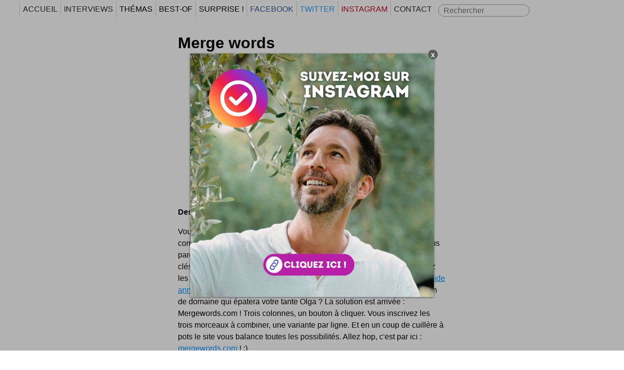

--- FILE ---
content_type: text/html; charset=UTF-8
request_url: https://www.jeudiphoto.net/?combinaisons-mots-merge-words
body_size: 5712
content:
<!DOCTYPE html PUBLIC "-//W3C//DTD XHTML 1.0 Strict//EN"
"http://www.w3.org/TR/xhtml1/DTD/xhtml1-strict.dtd">
<html itemscope itemtype="http://schema.org/Blog" xmlns="http://www.w3.org/1999/xhtml" xml:lang="fr"
lang="fr">
<head>
<meta name="referrer" content="always">
<meta name="viewport" content="width=device-width"/>
<meta name="viewport" content="initial-scale=1">
<meta http-equiv="Content-Type" content="text/html; charset=UTF-8" />
<meta http-equiv="content-language" content="fr-FR" />
<meta property="article:author" content="https://www.facebook.com/simon.tripnaux"/>
<link rel="alternate" type="application/rss+xml" title="RSS Feedburner" href="http://feeds.feedburner.com/tribords" />
<base href="https://www.jeudiphoto.net">
<link rel="shortcut icon" type="image/png" href="favicon.png" />
<link rel="stylesheet" href="style.css">
<link rel="stylesheet" href="masonry.css">
<script async>
  (function(i,s,o,g,r,a,m){i['GoogleAnalyticsObject']=r;i[r]=i[r]||function(){
  (i[r].q=i[r].q||[]).push(arguments)},i[r].l=1*new Date();a=s.createElement(o),
  m=s.getElementsByTagName(o)[0];a.async=1;a.src=g;m.parentNode.insertBefore(a,m)
  })(window,document,'script','//www.google-analytics.com/analytics.js','ga');
  ga('create', 'UA-2528221-4', 'auto');
  ga('send', 'pageview');
</script>
<script type="application/ld+json">
{
  "@context" : "http://schema.org",
  "@type" : "Organization",
  "name" : "Tribords",
  "url" : "https://www.jeudiphoto.net",
  "sameAs" : [
    "https://twitter.com/JeudiPhoto",
    "https://www.facebook.com/JeudiPhoto"
 ]
}
</script>
<script type="text/javascript">
        if (top.location!= self.location) {
            top.location = self.location.href
        }
</script><title>Merge words</title>
	<meta name="description" lang="fr" content="Des mélanges de mots à gérer ? C'est par ici !" />
	<meta name="keywords" lang="fr" content="cherchez, mergewordscom, solution, colonnes, inscrivez, morceaux, possibilités, cuillère, variante, combiner, domaineur, splendide" />
    <link rel="canonical" href="https://www.jeudiphoto.net/?combinaisons-mots-merge-words" />
	<link rel="amphtml" href="https://www.jeudiphoto.net/amp.php?url=combinaisons-mots-merge-words"><meta name="twitter:card" content="summary">
<meta name="twitter:image" content="https://www.jeudiphoto.net/images/2665m.jpg"><meta name="twitter:site" content="@JeudiPhoto">
<meta name="twitter:creator" content="@buzzistic">
<meta name="twitter:description" content="Des mélanges de mots à gérer ? C'est par ici !">
<meta name="twitter:title" content="Merge words">
<meta name="twitter:url" content="https://www.jeudiphoto.net/?combinaisons-mots-merge-words">
  </head>
  <body><div id="menufix">
<nav>
  <label for="toggle-mobile-menu">&#9776; MENU</label>
  <input id="toggle-mobile-menu" type="checkbox"/>
  <ul>
    <li>
      <a href="https://www.jeudiphoto.net" rel="home">Accueil</a>
      <ul>
		<li><a href="simon.php">A propos</a></li>
		<li><a href="participez.php">Participez</a></li>
		<li><a href="guest-blogging.php">Articles invités</a></li>
		<li><a href="pages-facebook-fr.php">Classement Facebook</a></li>
		<li><a href="classement-blogs.php">Classement Blogs</a></li>
          </ul>
    </li>
	<li>
			<a href="https://www.jeudiphoto.net/interviews.php" title="Interviews !">Interviews</a>
		</li>
	<li><a>Thémas</a>
		<ul>
		<li><a href="https://www.jeudiphoto.net/test.html" title="Tests !">#Tests</a></li>
		  <li><a href="https://www.jeudiphoto.net/design.html" title="Design">#Design</a></li>
		  <li><a href="https://www.jeudiphoto.net/miam.html" title="Miam">#Miam</a></li>
		  <li><a href="https://www.jeudiphoto.net/politique.html" title="Politique & Société">#Sociétal</a></li>
		  <li><a href="https://www.jeudiphoto.net/madeinfrance.html" title="Miam">#MadeInFrance</a></li>
		  <li><a href="https://www.jeudiphoto.net/seo.html" title="Miam">#SEO</a></li>
		  <li><a href="https://www.jeudiphoto.net/shopping.html" title="Idées Shopping">#Shopping</a></li>
		  <li><a href="https://fr.wekidea.com" title="Idées innovantes" target="_blank">#Idées</a></li>
		</ul>
		</li>	
	<li id="bestof" class="zoomin"><a onclick="javascript:deploy()">Best-Of</a><ul><li><a href="https://www.jeudiphoto.net/?revenu-de-base-questions-reponses">Le revenu de base en questions</a></li><li><a href="https://www.jeudiphoto.net/?noctamblog-facebook">#NoctamBlog</a></li><li><a href="https://www.jeudiphoto.net/?referencement-contenu-netlinking">Référencer n'est pas tartiner</a></li></ul></li>	<li class="pointer"><a onclick="javascript:location.href='http://www.jeudiphoto.net/randgo.php?from=1769723570'" title="Au Hasard !" rel="nofollow">Surprise !</a></li>
<li class="lien-facebook"><a href="https://www.facebook.com/tribords/" target="_blank" rel="external" title="Tribords sur Facebook">Facebook</a></li>
<li class="lien-twitter"><a href="https://twitter.com/buzzistic" target="_blank" rel="external" title="Tribords sur Twitter">Twitter</a></li>
<li class="lien-pinterest"><a href="https://www.instagram.com/simontripnaux/" title="Simon sur Instagram">Instagram</a></li>
    <li><a href="contacts.php">Contact</a></li>
	<li class="menud"><form action="https://www.jeudiphoto.net" method="GET" id="recherche"><input type="text" name="q" id="search" placeholder="Rechercher"></form></li>
  </ul>
</nav>
</div>
<script type="text/javascript">
document.getElementById('search').focus();
</script>
<div class="main">
	<h1>Merge words</h1>
	<img src="https://www.jeudiphoto.net/images/2665m.jpg" alt="Photo : Merge words" class="vignette" />
<p class="chapo">Des mélanges de mots à gérer ? C'est par ici !</p>
<div class="contenu">Vous avez des bouts de (petits) textes à générer en utilisant des combinaisons de mots ? Vous avez besoin de créer des listes d'expressions parce que vous lancez une campagne Google Adwords ? Besoin de mots clés sur lesquels mettre vos annonces ? Vous êtes référenceur et cherchez les variantes possibles de titres pour décrire votre site web dans un <a href="http://annuaire.tribords.com">splendide annuaire</a> ? Vous êtes un domaineur aux dents longues et cherchez LE nom de domaine qui épatera votre tante Olga ? La solution est arrivée : Mergewords.com ! Trois colonnes, un bouton à cliquer. Vous inscrivez les trois morceaux à combiner, une variante par ligne. Et en un coup de cuillère à pots le site vous balance toutes les possibilités. Allez hop, c'est par ici : <a href="http://mergewords.com/">mergewords.com</a> ! :)</div><div class="tags">
<a href="seo.html" rel="tag">SEO</a><a href="adwords.html" rel="tag">Adwords</a><a href="textes.html" rel="tag">Textes</a><a href="mots.html" rel="tag">Mots</a><a href="web.html" rel="tag">Web</a></div><script async>(function(d, s, id) {
  var js, fjs = d.getElementsByTagName(s)[0];
  if (d.getElementById(id)) return;
  js = d.createElement(s); js.id = id;
  js.src = "//connect.facebook.net/fr_FR/all.js#xfbml=1&appId=438027422927539";
  fjs.parentNode.insertBefore(js, fjs);
}(document, 'script', 'facebook-jssdk'));</script>
<div id="fb_share">
<h5>Partageur ? C'est votre tour !</h5>
<div class="post-facebook">
<iframe src="//www.facebook.com/plugins/like.php?href=http://www.jeudiphoto.net/?combinaisons-mots-merge-words&amp;width=100&amp;height=35&amp;colorscheme=light&amp;layout=button_count&amp;action=like&amp;show_faces=false&amp;send=false&amp;appId=130081523684359" scrolling="no" frameborder="0" style="border:none; overflow:hidden; width:100px; height:35px;" allowTransparency="true"></iframe>
</div>
<div class="post-twitter"><a href="https://twitter.com/share" class="twitter-share-button" data-via="buzzistic" data-lang="fr">Twitter</a></div>
<script src="//platform.linkedin.com/in.js" type="text/javascript" async> lang: fr_FR</script>
<script type="IN/Share" data-counter="right" async></script>
<a data-pin-do="buttonBookmark" data-pin-color="red" href="https://www.pinterest.com/pin/create/button/"><img src="pinit.png" height="20" width="40" alt="Pinterest" /></a>
	<script async>!function(d,s,id){var js,fjs=d.getElementsByTagName(s)[0];if(!d.getElementById(id)){js=d.createElement(s);js.id=id;js.src="https://platform.twitter.com/widgets.js";fjs.parentNode.insertBefore(js,fjs);}}(document,"script","twitter-wjs");</script>
	<script async defer src="//assets.pinterest.com/js/pinit.js"></script>
<div class="g-plusone" data-size="medium"></div>
<script type="text/javascript" async>
  window.___gcfg = {lang: 'fr'};

  (function() {
    var po = document.createElement('script'); po.type = 'text/javascript'; po.async = true;
    po.src = 'https://apis.google.com/js/plusone.js';
    var s = document.getElementsByTagName('script')[0]; s.parentNode.insertBefore(po, s);
  })();
</script>
	</div>
	<div class="auteur" vocab="http://schema.org/" typeof="Person">
	<h5>Auteur : <a property="name">Simon Tripnaux</a></h5>
	<p>Blogueur lifestyle - Content manager & expert SEO. Mon job, rendre visible et lisible vos projets par les mots. Adepte de l'écriture depuis 1978.</p>
	<p><a property="url" href="https://twitter.com/buzzistic" >Twitter</a>&nbsp;<a property="url" href="https://www.facebook.com/simon.tripnaux">Facebook</a>&nbsp;<a property="url" href="https://www.linkedin.com/in/simontripnaux/">LinkedIn</a></p>
	<p>Blogueur ? Auteur ? <a href="https://www.tribords.com/participez.php">Rejoignez la rédaction !</a></p>
	</div>
	<hr />
<h3>Et aussi ...</h3>
<div id="vplus">
<div class="aussi">
	<div id="aussif"><a href="?seo-ne-plus-dire-merci" rel="nofollow"><img src="/images/2055m.jpg" class="vignette vmini" alt="" /></a></div><p><a href="?seo-ne-plus-dire-merci"><b>SEO : ne plus dire merci</b></a>
	<br />Pourquoi faudrait il rajouter une couche à vos beaux liens si durement gagnés ? Voilà, j'ai décidé en accord avec ma personne que je ne commenterai plus sur les billets des blogs qui...</p></div><div class="aussi">
	<div id="aussif"><a href="?si-google-existait-pas" rel="nofollow"><img src="/images/1632m.jpg" class="vignette vmini" alt="" /></a></div><p><a href="?si-google-existait-pas"><b>Si Google n'existait pas</b></a>
	<br />On serait bien embêtés quand même si Google n'existait pas ! Une petite fiction à déguster au coin du web :) Si big G n'existait pas, la fondation Mozilla devrait s'acheter un hébergement pour la page de lancement...</p></div><div class="aussi">
	<div id="aussif"><a href="?pipotronic-www-pipotronic-com" rel="nofollow"><img src="/images/2652m.jpg" class="vignette vmini" alt="" /></a></div><p><a href="?pipotronic-www-pipotronic-com"><b>Pipotronic</b></a>
	<br />Dans l'opportunité institutionnelle, il faut un signal fort : valoriser les bénéfices envisageables. Et je vous le dis sans aucune arrière-pensées, hein :) Pipotronic.com c'est un bien chouette générateur...</p></div><div class="aussi">
	<div id="aussif"><a href="?collasophie-et-poetrie" rel="nofollow"><img src="/images/1465m.jpg" class="vignette vmini" alt="Poésie philosophique ou collage magique ?" /></a></div><p><a href="?collasophie-et-poetrie"><b>Collasophie et poétrie</b></a>
	<br />C'est vrai que la collasophie et la poétrie n'ont pas la place qu'elles méritent dans notre société ! Heureusement, Alain Chémali est là ! Journaliste, cycliste et collagiste tendance post néo-Dada, il...</p></div></div><h4>Ajoutez votre avis !</h4>
<form name="formulaire" action="addcom.php" method="post" id="coms">
<fieldset>
	<p class="field">
	<input name="c_nom" id="c_nom" type="text"  placeholder="Nom ou pseudo ?"  size="30" maxlength="30" value="" />
	</p>
	<p class="field">
	<input class="validate-email required"  name="c_mail" id="c_mail" placeholder="Email ?" size="30" maxlength="255" value="" type="text">
	</p>
	<p class="field">
	<input name="c_site" id="c_site" type="text" placeholder="URL de votre site web ? (facultatif)" size="30" maxlength="500" value="" />
	</p>
	<input type="hidden" name="c_page" value="">
	<p class="field">
	<textarea name="c_content" id="c_content"  rows="7" cols="10" placeholder="Votre commentaire ici !"></textarea>
	</p>
	<p>
	<input type="hidden" name="redir" value="combinaisons-mots-merge-words" />
	<input type="hidden" name="post_id" value="2665" />
<input type="submit" class="comsubmit" value="Ajouter un fabuleux commentaire" name="boutonEnvoi" onclick="this.value='un instant ...';" /></p>
</fieldset>
</form><h3>1 avis pour le moment</h3><div class="bubble you"><p><span class="you"><a onclick="javascript:location.href='http://www.keywordsmixer.com/fr/'"  rel="nofollow" target="_blank">Perfectnetworker</a></span>&nbsp;<p>Bonjour, il y a un outil sympa en français qui fait la même chose ici : http://www.keywordsmixer.com/fr/</p></p></div><div class="bubble me"><p>Autres trucs à lire :</p><p>&ndash;&nbsp;<a href="https://www.jeudiphoto.net/?plage-de-verre-glass-beach-fort-bragg">Attention, ça coupe !</a> <em>Plage de verre</em><br />&ndash;&nbsp;<a href="https://www.jeudiphoto.net/?david-zinn-a-villefranche-sur-mer">#StreetArt Craie</a> <em>David Zinn à Villefranche-sur-Mer</em><br />&ndash;&nbsp;<a href="https://www.jeudiphoto.net/?anarchitecture-olivier-ratsi">Photos et architecture ...</a> <em>Anarchitecture par Olivier Ratsi</em><br />&ndash;&nbsp;Le blog&nbsp;<a href="https://www.jeudiphoto.net/blog-voyages-138.php">A day in the world</a>&nbsp;<em>par <a href="http://www.adayintheworld.fr/">Marie</a></em><br /></p></div><div style="clear:both"></div></div>
<div id="mc_embed_signup">
<h3>NEWSLETTER FOR EVER !</h3>
<form action="//buzzistic.us4.list-manage.com/subscribe/post?u=66d13305788652ca8541ee14e&id=5e3c1d7bd1" method="post" id="mc-embedded-subscribe-form" name="mc-embedded-subscribe-form" class="validate" target="_blank" novalidate>
    <div id="mc_embed_signup_scroll">
	<input type="email" value="" name="EMAIL" class="email" id="mce-EMAIL" placeholder="Adresse Email" required>
    <div style="position: absolute; left: -5000px;" aria-hidden="true"><input type="text" name="b_66d13305788652ca8541ee14e_5e3c1d7bd1" tabindex="-1" value=""></div>
	<div class="clear"><input type="submit" value="GO" name="subscribe" id="mc-embedded-subscribe" class="cerclebutton"></div>
    </div>
</form>
</div>
<div id="footerzone">
<p>&copy;2006-<b>2025</b> <strong><a href="https://www.linkedin.com/in/simontripnaux/" rel="publisher">JeudiPhoto.net</a></strong> le <a href="https://www.jeudiphoto.net">blog lifestyle</a> de <a href="http://www.pearltrees.com/buzzistic" title="Simon Tripnaux" rel="me" id="buzzistic">Simon Tripnaux</a> Content Manager, créateur du hashtag <a href="https://www.jeudiphoto.net" title="JeudiPhoto site Officiel">#JeudiPhoto</a> et ambassadeur <a href="https://www.jeudiphoto.net/cotedazurfrance.html" title="Côte d'Azur France">#CotedAzurFrance</a></p>
  <p>créateur de <a href="https://fr.wekidea.com">Wekidea</a> ex Consultant SEO à Nice - Cannes - Monaco - Photographe - Responsable Com' #COMTERR <a href="https://www.jeudiphoto.net/beaulieusurmer.html">Beaulieu-sur-Mer</a> - 06 32 64 61 33</p>
</div>
<div id="frise">
</div>

<script type="text/javascript" src="bioep.min.js"></script>
<script type="text/javascript">
			bioEp.init({
				width: 500,
				height: 500,
			  html: '<div id="popup"><a href="https://www.instagram.com/simontripnaux/" target="_blank"><img src="follow-instagram.png" alt="Simon Tripnaux sur Instagram"></a></div>',
			  delay: 2,showOnDelay:true,
				cookieExp: 30
			});
		</script>
<script type="text/javascript" src="//s7.addthis.com/js/300/addthis_widget.js#pubid=ra-583974e2e0c7f7a0" async></script> 
	</body>
</html>

--- FILE ---
content_type: text/html; charset=utf-8
request_url: https://accounts.google.com/o/oauth2/postmessageRelay?parent=https%3A%2F%2Fwww.jeudiphoto.net&jsh=m%3B%2F_%2Fscs%2Fabc-static%2F_%2Fjs%2Fk%3Dgapi.lb.en.2kN9-TZiXrM.O%2Fd%3D1%2Frs%3DAHpOoo_B4hu0FeWRuWHfxnZ3V0WubwN7Qw%2Fm%3D__features__
body_size: 160
content:
<!DOCTYPE html><html><head><title></title><meta http-equiv="content-type" content="text/html; charset=utf-8"><meta http-equiv="X-UA-Compatible" content="IE=edge"><meta name="viewport" content="width=device-width, initial-scale=1, minimum-scale=1, maximum-scale=1, user-scalable=0"><script src='https://ssl.gstatic.com/accounts/o/2580342461-postmessagerelay.js' nonce="2ZjTUn1z8Ga5QpqaPGwa5w"></script></head><body><script type="text/javascript" src="https://apis.google.com/js/rpc:shindig_random.js?onload=init" nonce="2ZjTUn1z8Ga5QpqaPGwa5w"></script></body></html>

--- FILE ---
content_type: text/plain
request_url: https://www.google-analytics.com/j/collect?v=1&_v=j102&a=1009373136&t=pageview&_s=1&dl=https%3A%2F%2Fwww.jeudiphoto.net%2F%3Fcombinaisons-mots-merge-words&ul=en-us%40posix&dt=Merge%20words&sr=1280x720&vp=1280x720&_u=IEBAAEABAAAAACAAI~&jid=905553172&gjid=312860215&cid=1396279866.1769723572&tid=UA-2528221-4&_gid=121868106.1769723572&_r=1&_slc=1&z=920349446
body_size: -451
content:
2,cG-S98J492VD4